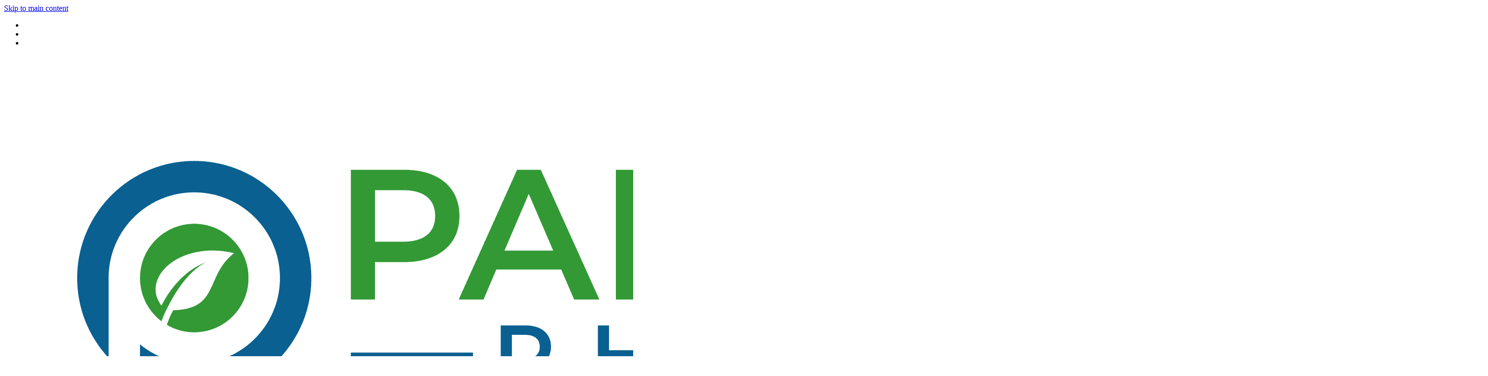

--- FILE ---
content_type: text/html; charset=utf-8
request_url: https://www.parklandrx.com/l1ma-classes
body_size: 15202
content:
<!DOCTYPE html>
<html lang="en" class="cb-elements-animated g-swapfonts fp-html">
<head>
<meta name="viewport" content="width=device-width, initial-scale=1.0, maximum-scale=1.0, user-scalable=0">
<link rel="shortcut icon" href="https://d3ciwvs59ifrt8.cloudfront.net/3aca1f8d-b4f4-469c-a765-9d2ef85a4a69/80443e16-f3db-48cc-a8f5-d8f508f3eed5.png">
<link rel="alternate" type="application/rss+xml" title="RSS feed for Blog" href="https://www.parklandrx.com/blog/rss/feeds">
<title>L1MA classes - Parkland Pharmacy</title>
<link rel="canonical" href="https://www.parklandrx.com/l1ma-classes">
<link rel="preconnect" href="https://d25bp99q88v7sv.cloudfront.net">
<link rel="preconnect" href="https://d3ciwvs59ifrt8.cloudfront.net">
<link rel="preconnect" href="https://d2aw2judqbexqn.cloudfront.net">
<link rel="preconnect" href="https://use.typekit.com">
<link rel="dns-prefetch" href="https://websiteoutputapi.mopro.com">
<link rel="preload" href="https://d25bp99q88v7sv.cloudfront.net/0valez8psitwndm/wo/_css/modular/fonts/fontawesome-webfont.woff2?v=4.7.0" as="font" type="font/woff2" crossorigin="">
<link rel="preload" href="https://d2aw2judqbexqn.cloudfront.net/tk/pxu1uzi.js" as="script">
<meta name="keywords" content="Parkland, parkland health mart pharmacy, pharmacy desloge, pharmacy fredricktown, pharmacy ironton, medication, Health, services, program, wellness, education, patients, impact, communities, pharmacy, customer, experience, products, medical, doctor, tinctures, tonics, diabetic, canes, crutches, wheelchairs, medicare">
<meta property="fb:app_id" content="357097134310266">
<meta name="twitter:card" content="summary_large_image">
<meta property="og:title" content="L1MA classes | Parkland Pharmacy">
<meta property="og:description" content="Parkland HealthMart Pharmacy exists to improve the health of our patients and positively impact the communities we serve. Parkland Health Mart Pharmacy, first opened in 2005, is dedicated to giving you the most excellent customer experience possible.">
<meta property="og:image" content="https://d3ciwvs59ifrt8.cloudfront.net/3db8e891-a341-4c90-8604-beaf218727c5/321d7087-7b68-40ea-95d9-55983e374d95.png">
<meta property="og:type" content="website">
<meta property="og:url" content="https://www.parklandrx.com/l1ma-classes">
<meta name="description" content="Parkland HealthMart Pharmacy exists to improve the health of our patients and positively impact the communities we serve. Parkland Health Mart Pharmacy, first opened in 2005, is dedicated to giving you the most excellent customer experience possible.">
<link href="//d25bp99q88v7sv.cloudfront.net/p-css/ee3a601d-9a0f-4a74-ab21-51e4a6a39c74.css?bust=20251104120632297" rel="stylesheet" type="text/css">
<link href="https://d25bp99q88v7sv.cloudfront.net/0valez8psitwndm/flexblocks/css/custom-flex-dccv2.css?bust=20251104120919420" rel="stylesheet" type="text/css">
<style type="text/css"></style>
<style type="text/css"></style>
<style type="text/css">:root{--partner-color-1:#452BB4;--partner-color-2:#c052dc;--partner-color-3:#c052dc;--partner-color-4:#FFFFFF;--partner-color-5:#FFFFFF;--partner-color-6:#636363;--partner-color-7:#f9f9f9;--primary-color:#339933;--secondary-color:#006599;--primary-color-rgb:51,153,51;--secondary-color-rgb:0,101,153;--color-opacity:1;}</style>
<script type="text/javascript">window.host = {},host.login = "my.mopro.com";host.uikit = "d25bp99q88v7sv.cloudfront.net/0valez8psitwndm/uikit";host.builder = "create.mopro.com";host.builderstatic = "d25bp99q88v7sv.cloudfront.net/0valez8psitwndm/create";host.wo = {},host.wo.web = "create.mopro.com",host.wo.static = "d25bp99q88v7sv.cloudfront.net/0valez8psitwndm/wo";host.administration = {},host.administration.web = "administration.mopro.com",host.administration.static = "d25bp99q88v7sv.cloudfront.net/0valez8psitwndm/administration";host.old_builder = {},host.old_builder.web = "website.mopro.com",host.old_builder.static = "d25bp99q88v7sv.cloudfront.net/0valez8psitwndm/website",host.embed = {},host.embed.web = "embed.mopro.com";host.checkout = {},host.checkout.web = "selfcheckout.mopro.com",host.checkout.static = "selfcheckout.mopro.com/_static";host.smartbooker = "https://smartbooker.mopro.com";host.pulse = {},host.pulse.web = "pulse.mopro.com",host.pulse.static = "pulse.mopro.com/static";host.locale = {};host.locale.static = "d25bp99q88v7sv.cloudfront.net/localize/p";host.preview = "site.mopro.com";window.apiKey = {},apiKey.Google = "",apiKey.Bitly = "",apiKey.Recaptcha = "",apiKey.Segment = "";apiKey.IPInfo = "";window.cred = {},cred.bitly = "";window.url = {},url.getService = {},url.getService.administration = "https://administrationapi.mopro.com/Administration.svc";url.getService.appsetting = "https://appsettingapi.mopro.com/AppSetting.svc";url.getService.checkout = "https://checkoutapi.mopro.com/Checkout.svc";url.getService.dashboard = "https://contentdelieveryapi.mopro.com/ContentDelivery.svc";url.getService.builder = "https://builderapi.mopro.com/Builder.svc";url.getService.websiteoutput = "https://websiteoutputapi.mopro.com/WebsiteOutput.svc";url.setService = "https://coreapi.mopro.com/Core.svc";url.bitly = "https://api-ssl.bitly.com/v3/shorten";url.api = {},url.api.ecommerce = "https://ecommerceapi.mopro.com/api/v1";url.api.oauth = "https://oauthapi.mopro.com/api";url.api.rewards = "https://rewardapi.mopro.com/api/v1";url.api.idx = "https://idxapi.cml.ai/api/v1";url.api.socialpublisher = "https://socialapi.mopro.com/api/v1";url.api.revisionintake = "https://pulseapi.mopro.com/api/v2";url.api.mopro = "https://api.mopro.com/api";window.app = {},app.lang = "en_US";window.CacheKey = "v651";window.config = {};config.isAdmin = "false";config.UserID = "00000000-0000-0000-0000-000000000000";config.AccessTokenID = "00000000-0000-0000-0000-000000000000";config.ProjectID = "2e261223-9179-46af-9d6c-5e0f2f25691a";config.SiteID = "d798796e-1ea4-4e73-bc84-8c21c51cf031";config.IsPublish = "1";config.Domain = "www.parklandrx.com";window.flexjson = "{\"PreviousColorOverlay\":\"\",\"PreviousSecondColorOverlay\":\"\",\"RowWidth\":\"\",\"RowHeight\":\"\",\"SCRowCount\":\"\",\"Alignment\":1,\"HorizontalAlignment\":0,\"ForegroundImageThumbnailTypeID\":800,\"BackgroundImageThumbnailTypeID\":1500,\"ForegroundImagePositionTypeID\":11,\"GradiantDirection\":1,\"SVGGradiantDirection\":1,\"SVGPositioning\":11,\"SVGWidth\":1,\"SVGheight\":1,\"SVGRotation\":0,\"IsBlur\":0,\"IsContainerBGFixed\":0,\"BackgroundType\":\"\",\"PrimaryColorMappingType\":0,\"SecondaryColorMappingType\":0,\"SVGPrimaryColorMappingType\":0,\"SVGSecondaryColorMappingType\":0,\"SVGPrimaryColorOverlay\":\"\",\"SVGSecondColorOverlay\":\"\",\"ColorOverlay\":\"\",\"SecondColorOverlay\":\"\",\"PaddingTop\":0,\"PaddingBottom\":0,\"MobilePaddingTop\":0,\"MobilePaddingBottom\":0,\"ExtendedClass\":\"\",\"IsImported\":0,\"ContentAlignmentTypeID\":0,\"IsPaddingLocked\":0,\"HasNoSpanPadding\":0,\"IsMopadExempt\":0,\"AccentColor\":\"\",\"ColorTheoryExempt\":0,\"DoOverlayColorTheory\":0,\"ShowMainSvgBackground\":0,\"DoLockDecoration\":0,\"DoGrayscaleSVG\":0,\"BlockType\":0,\"BlockTypeDescription\":\"\",\"BlockContainerTypeDescription\":\"\",\"BlockCategory\":0,\"BlockCategoryDescription\":\"\",\"BlockSubCategory\":0,\"BlockDescription\":\"\",\"ItemCount\":0,\"IsLive\":0,\"IsComingSoon\":0,\"IsDisplayed\":0,\"CoverPhotoURL\":\"\",\"IsFlairHidden\":0,\"BlockPrimaryColor\":\"\",\"BlockSecondaryColor\":\"\",\"SlideInterval\":0,\"MuteSlider\":0,\"MobileBackgroundPhotoURL\":\"\",\"HideonEmbed\":0,\"HasAutoFlexPadding\":0,\"SetMobilePaddingZero\":0,\"IsHiddenDesktop\":0,\"IsHiddenMobile\":0,\"TagTypeID\":0,\"TagMappingID\":\"\",\"Keywords\":\"\",\"DisplayName\":\"\",\"AllowAI\":1,\"PaddingLeft\":0,\"PaddingRight\":0,\"ConfigPropertyJSON\":\"\",\"IsGlobalBlock\":0,\"IsMarginLocked\":0,\"MarginTop\":0,\"MarginRight\":0,\"MarginBottom\":0,\"MarginLeft\":0,\"ContentItemID\":null,\"SvgFileID\":\"00000000-0000-0000-0000-000000000000\",\"SvgFileURL\":\"\",\"CoverPhotoID\":\"00000000-0000-0000-0000-000000000000\",\"StylePackageID\":\"00000000-0000-0000-0000-000000000000\",\"MobileBackgroundPhotoID\":\"00000000-0000-0000-0000-000000000000\"}";window.IsGoogUA = 0;config.isAIEditor = false;config.isMobileDevice = false;</script>
<script type="text/javascript">window.SiteID = "d798796e-1ea4-4e73-bc84-8c21c51cf031";window.SitePageID = "ee3a601d-9a0f-4a74-ab21-51e4a6a39c74";</script>
<script type="text/javascript" src="//d25bp99q88v7sv.cloudfront.net/0valez8psitwndm/uikit/_js/lib/require.js?b=v651"></script>
<script type="text/javascript" src="//d25bp99q88v7sv.cloudfront.net/0valez8psitwndm/wo/_js/app2.js?b=v651"></script>
<script type="text/javascript">require(["page"],function(p){});</script>
<script eb="" type="text/javascript">require(["https://d2aw2judqbexqn.cloudfront.net/tk/pxu1uzi.js"],function(){try{Typekit.load({async:false});}catch(e){}});</script>
<style> #aSignUp { display: none; } 
.headerv2 .subnavigation li a { 
    color: white;
}
</style>


<script>

!function(f,b,e,v,n,t,s)

{if(f.fbq)return;n=f.fbq=function(){n.callMethod?

n.callMethod.apply(n,arguments):n.queue.push(arguments)};

if(!f._fbq)f._fbq=n;n.push=n;n.loaded=!0;n.version='2.0';

n.queue=[];t=b.createElement(e);t.async=!0;

t.src=v;s=b.getElementsByTagName(e)[0];

s.parentNode.insertBefore(t,s)}(window,document,'script',

'https://connect.facebook.net/en_US/fbevents.js');

fbq('init', '1099614713450560');

fbq('track', 'PageView');

</script>

<noscript>

<img height="1" width="1" src="https://www.facebook.com/tr?id=1099614713450560&ev=PageView

&noscript=1">

</noscript>


<script type="application/ld+json">{
  "@context": "https://schema.org",
  "@graph": [
    {
      "@type": "Organization",
      "@id": "https://www.parklandrx.com/#organization",
      "name": "Parkland health mart pharmacy (MP-109447)",
      "url": "https://www.parklandrx.com",
      "description": "The mission of Parkland Pharmacy is to improve the health of our patients and to positively impact the communities we serve.  We do this by offering a wide variety of goods and services and by serving our customers with excellent care.  We always strive to go above and beyond and treat our customers like family.",
      "logo": {
        "@type": "ImageObject",
        "url": "https://d3ciwvs59ifrt8.cloudfront.net/3db8e891-a341-4c90-8604-beaf218727c5/a5caa73f-c42f-4c85-ab26-987dd81b361b.png",
        "@id": "https://www.parklandrx.com#logo",
        "caption": "Parkland health mart pharmacy (MP-109447)"
      }
    },
    {
      "@type": "WebSite",
      "@id": "https://www.parklandrx.com/#website",
      "url": "https://www.parklandrx.com",
      "name": "Parkland health mart pharmacy (MP-109447) Website",
      "publisher": {
        "@id": "https://www.parklandrx.com/#organization"
      }
    },
    {
      "@type": "LocalBusiness",
      "@id": "https://www.parklandrx.com/#localbiz",
      "name": "Parkland health mart pharmacy (MP-109447)",
      "sameAs": [
        "https://www.facebook.com/105100149555390",
        "https://www.instagram.com/parklandhealthmart",
        "https://www.youtube.com/channel/UC2n-UksH5M05ZGQ_AlqNyPA",
        "https://www.facebook.com/parklandrx"
      ]
    },
    {
      "@type": "WebPage",
      "@id": "https://www.parklandrx.com/l1ma-classes/#webpage",
      "name": "L1MA classes | Parkland Pharmacy",
      "url": "https://www.parklandrx.com/l1ma-classes",
      "description": "Parkland HealthMart Pharmacy exists to improve the health of our patients and positively impact the communities we serve. Parkland Health Mart Pharmacy, first opened in 2005, is dedicated to giving you the most excellent customer experience possible.",
      "publisher": {
        "@id": "https://www.parklandrx.com/#organization"
      }
    }
  ]
}</script>
</head>
<body class=" fp-body">
<div class="container-fluid is-loading">
<div id='sortHeader' role='banner' class='connectedSortable'><a href="#skiptomaincontent" class="skip-to-main-content-link fp-el"> <i class="fa fa-angle-double-down "></i> <span>Skip to main content</span> </a>

<div id="flexd6eeae16-942a-45d4-ab48-95594cd4c655" class="row row-block flexContainer min-padding flex-d6eeae16-942a-45d4-ab48-95594cd4c655 js-no-background-image noColor flex-fixed sp-jcrew js-transparent-bg-flx has-headerv2-module edge-to-edge edge-to-edge has-headerv2-module" data-cid="d6eeae16-942a-45d4-ab48-95594cd4c655">
    
	<div class="filter filter-color"></div>
	<div class="filter filter-svg"></div>
    <div class="design-item"><div class="design-item-inner"></div></div>
    
    
    <div id="ctl01_flexmultibg" class="flex-fixed-inner">
    </div>
    
    
	<div class="width-controller">
        
		        <div id="ctl01_rptFlexColumn_ctl00_column" class="col-md-12">
			        

<input name="ctl01$hdnSitePageID" type="hidden" id="ctl01_hdnSitePageID" value="4d4baade-4eba-489c-b2ab-75d94b71583f" class="fp-el">
    
    <div class="site-overlay"></div>
    
    
    <div id="ctl01_divHeaderV2" class="headerv2 vertical-align cascading-links component component-header  i-menu-item-primary i-menu-item-hover-secondary  noColor ct" data-navalign="right" data-isautospacing="0" data-sitepagemoduleid="4c0c0ae6-ba7b-469b-808c-864b8137d147" data-spmid="4c0c0ae6-ba7b-469b-808c-864b8137d147" data-sitepageid="4d4baade-4eba-489c-b2ab-75d94b71583f" data-spid="4c0c0ae6-ba7b-469b-808c-864b8137d147">
        <div class="notpillnavigation">
			
			
			<div id="ctl01_divSecondaryHeader" class="icon-row is-hidden">
    <div class="language-icon-wrap">
        <div class="col-xs-2 vcenter">
        </div>
        <div class="col-xs-push-1 col-xs-9 text-right vcenter">
<div id="ctl01_divHeaderIconTop" class="icons">
    
    
    <div id="ctl01_lnkHeaderLoginTop" class="icon-wrap header-login-wrap login-button">
        <div class="header-fa fa-user"></div>
        <ul class="subnavigation">
<li class="fp-el"><a id="ctl01_lnkMyAccountTop" class="fp-el">My Account</a></li>
<li class="fp-el"><a id="ctl01_lnkMyPropertyTop" class="fp-el">My Properties</a></li>
<li class="fp-el"><a id="ctl01_lnkLogoutTop" class="fp-el">Sign Out</a></li>
        </ul>
    </div>
    
</div>
        </div>
    </div>
</div>

<div class="mobile-header">
    <div class="logo mobile-logo">
        <a href="//www.parklandrx.com/" id="ctl01_lnkHeaderLogoMobile" class="fp-el">
<img id="imgHeaderLogoMobile" alt="Logo" class=" logo-mw" src="https://d3ciwvs59ifrt8.cloudfront.net/3db8e891-a341-4c90-8604-beaf218727c5/2031195e-71b0-4e9b-9ea1-0f4be50e35c4.png" alt="Logo"></a>
    </div>
    <div class="pill-bars-wrap">
        <div id="ctl01_divHeaderMobileNav" class="pill-bars nav-toggle" data-nav="">
<div id="ctl01_divBarTop" class="bar top transition-black-bg ct"></div>
<div id="ctl01_divBarMiddle" class="bar middle transition-black-bg ct"></div>
<div id="ctl01_divBarBottom" class="bar bottom transition-black-bg ct"></div>
        </div>
    </div>
</div>
<div id="ctl01_HeaderWrap" class="header-wrap effect-onclick  noColor parent-s-color-#ffffff lightParentColor ct" style="display:none;" data-maxmenudisplay="0" data-headerlayouttype="LeftAlignLogo" data-ismenuonhover="0" data-headercolortheoryclass=" noColor parent-s-color-#ffffff lightParentColor ct" data-alternateheadercolortheoryclass=" noColor parent-s-color-#ffffff lightParentColor ct">
    <div id="ctl01_divHeaderLogo" class="logo logo-outer-container">
        <a href="//www.parklandrx.com/" id="ctl01_lnkHeaderLogo" class="fp-el">
<img id="imgHeaderLogo" alt="Logo" data-resetlogo="0" data-altresetlogo="1" src="https://d3ciwvs59ifrt8.cloudfront.net/3db8e891-a341-4c90-8604-beaf218727c5/2031195e-71b0-4e9b-9ea1-0f4be50e35c4.png" alt="Logo" style="width:200px !important;;margin-top:-2px!important;margin-left:0px!important;">
<img id="imgAlternateHeaderLogo" alt="Logo" class="alt-image" src="https://d3ciwvs59ifrt8.cloudfront.net/3db8e891-a341-4c90-8604-beaf218727c5/2031195e-71b0-4e9b-9ea1-0f4be50e35c4.png" alt="Logo">
        </a>
    </div>
    <div id="divnaviconctas" class="nav-icons-ctas">
        <div class="mobile-icon-row">
<div id="ctl01_divHeaderIconsMobile" class="icons">
    
    
    <div id="ctl01_lnkHeaderLoginMobile" class="icon-wrap header-login-wrap login-button">
        <div id="ctl01_divUserPhoto2" class="header-fa fa-user"></div>
        <ul class="subnavigation">
<li class="fp-el"><a id="ctl01_lnkMyAccountMobile" class="fp-el">My Account</a></li>
<li class="fp-el"><a id="ctl01_lnkMyPropertyMobile" class="fp-el">My Properties</a></li>
<li class="fp-el"><a id="ctl01_lnkLogoutMobile" class="fp-el">Sign Out</a></li>
        </ul>
    </div>
    
</div>
        </div>
        <div class="dropdown-layout-control">
<ul id="ctl01_ucMenuItems_ulNavMenus" role="navigation" aria-label="Main" class="js-smart-header-parentul header-item navigation wide-dropdown" projectid="2e261223-9179-46af-9d6c-5e0f2f25691a" sitepageid="4d4baade-4eba-489c-b2ab-75d94b71583f" sitepagemoduleid="4c0c0ae6-ba7b-469b-808c-864b8137d147">
    
<li class="js-smart-header-parentpageli fp-el">
    <a href="//www.parklandrx.com/" id="ctl01_ucMenuItems_rptHeaderMenu_ctl00_lnkHeaderMenu" class="js-smart-header-parentpageli-anchor js-cf-header-menu-links js-sitepage-menu-link  fp-el" data-sitepageid="d1b0fb7c-1993-4a17-9a75-e84940010e3a">Home</a>
    
        
</li>                            
        
<li class="js-smart-header-parentpageli fp-el">
    <a href="//www.parklandrx.com/about-us" id="ctl01_ucMenuItems_rptHeaderMenu_ctl01_lnkHeaderMenu" class="js-smart-header-parentpageli-anchor js-cf-header-menu-links js-sitepage-menu-link  fp-el" data-sitepageid="1267bbcf-b5c6-4340-a885-4977ead5d4b2">About Us</a>
    
        
</li>                            
        
<li class="js-smart-header-parentpageli fp-el">
    <a href="//www.parklandrx.com/our-services" id="ctl01_ucMenuItems_rptHeaderMenu_ctl02_lnkHeaderMenu" class="js-smart-header-parentpageli-anchor js-cf-header-menu-links js-sitepage-menu-link  fp-el" data-sitepageid="e0e5029c-d49b-4ed1-9e14-b08fad9901ac">Our Services</a>
    
        
</li>                            
        
<li class="js-smart-header-parentpageli fp-el">
    <a href="//www.parklandrx.com/long-term-care" id="ctl01_ucMenuItems_rptHeaderMenu_ctl03_lnkHeaderMenu" class="js-smart-header-parentpageli-anchor js-cf-header-menu-links js-sitepage-menu-link  fp-el" data-sitepageid="5dcc27e4-9d4f-414b-a231-bca94b4f1cfc">Long Term Care</a>
    
        
</li>                            
        
<li class="js-smart-header-parentpageli fp-el">
    <a href="//www.parklandrx.com/contact" id="ctl01_ucMenuItems_rptHeaderMenu_ctl04_lnkHeaderMenu" class="js-smart-header-parentpageli-anchor js-cf-header-menu-links js-sitepage-menu-link  fp-el" data-sitepageid="a06c7f1e-5c1c-4ff3-87a7-e6669bb11c60">Contact</a>
    
        
</li>                            
        
<li class="js-smart-header-parentpageli fp-el">
    <a href="//www.parklandrx.com/social-wall" id="ctl01_ucMenuItems_rptHeaderMenu_ctl05_lnkHeaderMenu" class="js-smart-header-parentpageli-anchor js-cf-header-menu-links js-sitepage-menu-link  fp-el" data-sitepageid="4ebb99ca-e058-4b55-8b6b-175a66ad1d05">Social Wall</a>
    
        
</li>                            
        
<li class="js-smart-header-parentpageli fp-el">
    <a href="//www.parklandrx.com/education" id="ctl01_ucMenuItems_rptHeaderMenu_ctl06_lnkHeaderMenu" class="js-smart-header-parentpageli-anchor js-cf-header-menu-links js-sitepage-menu-link  fp-el" data-sitepageid="d6659b27-098a-40ff-86a4-cf8e135a263b">Education</a>
    
        
</li>                            
        
<li class="js-smart-header-parentpageli fp-el">
    <a href="//www.parklandrx.com/ideal-protein" id="ctl01_ucMenuItems_rptHeaderMenu_ctl07_lnkHeaderMenu" class="js-smart-header-parentpageli-anchor js-cf-header-menu-links js-sitepage-menu-link  fp-el" data-sitepageid="20776329-0794-471c-97b3-e1c540fdeb35">Ideal Protein</a>
    
        
</li>                            
        
<li class="js-smart-header-parentpageli fp-el">
    <a href="//www.parklandrx.com/employment" id="ctl01_ucMenuItems_rptHeaderMenu_ctl08_lnkHeaderMenu" class="js-smart-header-parentpageli-anchor js-cf-header-menu-links js-sitepage-menu-link  is-selected fp-el" data-sitepageid="4d4baade-4eba-489c-b2ab-75d94b71583f">Employment</a>
    
        
</li>                            
        
    <li id="liHeaderMore" class="more-links is-hidden fp-el">
        <div id="divHeaderMore" class="has-dropdown-menu">
<a class="more-text js-cf-header-menu-links fp-el">More
    <div class="pill-bars more-toggle">
        <div class="bar top"></div>
        <div class="bar middle"></div>
        <div class="bar bottom"></div>
    </div>
</a>
<ul id="ctl01_ucMenuItems_ulHeaderMore" class="subnavigation lightColor ct">
    <div class="sliding-nav">
        <div class="li-wrap">
        <li id="ctl01_ucMenuItems_rptHeaderMenuMore_ctl00_liHeaderMenuMore" class="page-main fp-el"> 
<a href="//www.parklandrx.com/" id="ctl01_ucMenuItems_rptHeaderMenuMore_ctl00_lnkHeaderMenuMore" class="js-cf-header-menu-links js-sitepage-menu-link  fp-el" data-sitepageid="d1b0fb7c-1993-4a17-9a75-e84940010e3a">Home</a>    
<ul id="ctl01_ucMenuItems_rptHeaderMenuMore_ctl00_ulSubMenuMore" class="more-links-nav subpages-less">
    <li class="go-back subpage-back fp-el"><a class="header-fa fa-angle-left js-goback js-cf-header-menu-links fp-el"></a></li>
    
</ul>
        </li>
    
        <li id="ctl01_ucMenuItems_rptHeaderMenuMore_ctl01_liHeaderMenuMore" class="page-main fp-el"> 
<a href="//www.parklandrx.com/about-us" id="ctl01_ucMenuItems_rptHeaderMenuMore_ctl01_lnkHeaderMenuMore" class="js-cf-header-menu-links js-sitepage-menu-link  fp-el" data-sitepageid="1267bbcf-b5c6-4340-a885-4977ead5d4b2">About Us</a>    
<ul id="ctl01_ucMenuItems_rptHeaderMenuMore_ctl01_ulSubMenuMore" class="more-links-nav subpages-less">
    <li class="go-back subpage-back fp-el"><a class="header-fa fa-angle-left js-goback js-cf-header-menu-links fp-el"></a></li>
    
</ul>
        </li>
    
        <li id="ctl01_ucMenuItems_rptHeaderMenuMore_ctl02_liHeaderMenuMore" class="page-main fp-el"> 
<a href="//www.parklandrx.com/our-services" id="ctl01_ucMenuItems_rptHeaderMenuMore_ctl02_lnkHeaderMenuMore" class="js-cf-header-menu-links js-sitepage-menu-link  fp-el" data-sitepageid="e0e5029c-d49b-4ed1-9e14-b08fad9901ac">Our Services</a>    
<ul id="ctl01_ucMenuItems_rptHeaderMenuMore_ctl02_ulSubMenuMore" class="more-links-nav subpages-less">
    <li class="go-back subpage-back fp-el"><a class="header-fa fa-angle-left js-goback js-cf-header-menu-links fp-el"></a></li>
    
</ul>
        </li>
    
        <li id="ctl01_ucMenuItems_rptHeaderMenuMore_ctl03_liHeaderMenuMore" class="page-main fp-el"> 
<a href="//www.parklandrx.com/long-term-care" id="ctl01_ucMenuItems_rptHeaderMenuMore_ctl03_lnkHeaderMenuMore" class="js-cf-header-menu-links js-sitepage-menu-link  fp-el" data-sitepageid="5dcc27e4-9d4f-414b-a231-bca94b4f1cfc">Long Term Care</a>    
<ul id="ctl01_ucMenuItems_rptHeaderMenuMore_ctl03_ulSubMenuMore" class="more-links-nav subpages-less">
    <li class="go-back subpage-back fp-el"><a class="header-fa fa-angle-left js-goback js-cf-header-menu-links fp-el"></a></li>
    
</ul>
        </li>
    
        <li id="ctl01_ucMenuItems_rptHeaderMenuMore_ctl04_liHeaderMenuMore" class="page-main fp-el"> 
<a href="//www.parklandrx.com/contact" id="ctl01_ucMenuItems_rptHeaderMenuMore_ctl04_lnkHeaderMenuMore" class="js-cf-header-menu-links js-sitepage-menu-link  fp-el" data-sitepageid="a06c7f1e-5c1c-4ff3-87a7-e6669bb11c60">Contact</a>    
<ul id="ctl01_ucMenuItems_rptHeaderMenuMore_ctl04_ulSubMenuMore" class="more-links-nav subpages-less">
    <li class="go-back subpage-back fp-el"><a class="header-fa fa-angle-left js-goback js-cf-header-menu-links fp-el"></a></li>
    
</ul>
        </li>
    
        <li id="ctl01_ucMenuItems_rptHeaderMenuMore_ctl05_liHeaderMenuMore" class="page-main fp-el"> 
<a href="//www.parklandrx.com/social-wall" id="ctl01_ucMenuItems_rptHeaderMenuMore_ctl05_lnkHeaderMenuMore" class="js-cf-header-menu-links js-sitepage-menu-link  fp-el" data-sitepageid="4ebb99ca-e058-4b55-8b6b-175a66ad1d05">Social Wall</a>    
<ul id="ctl01_ucMenuItems_rptHeaderMenuMore_ctl05_ulSubMenuMore" class="more-links-nav subpages-less">
    <li class="go-back subpage-back fp-el"><a class="header-fa fa-angle-left js-goback js-cf-header-menu-links fp-el"></a></li>
    
</ul>
        </li>
    
        <li id="ctl01_ucMenuItems_rptHeaderMenuMore_ctl06_liHeaderMenuMore" class="page-main fp-el"> 
<a href="//www.parklandrx.com/education" id="ctl01_ucMenuItems_rptHeaderMenuMore_ctl06_lnkHeaderMenuMore" class="js-cf-header-menu-links js-sitepage-menu-link  fp-el" data-sitepageid="d6659b27-098a-40ff-86a4-cf8e135a263b">Education</a>    
<ul id="ctl01_ucMenuItems_rptHeaderMenuMore_ctl06_ulSubMenuMore" class="more-links-nav subpages-less">
    <li class="go-back subpage-back fp-el"><a class="header-fa fa-angle-left js-goback js-cf-header-menu-links fp-el"></a></li>
    
</ul>
        </li>
    
        <li id="ctl01_ucMenuItems_rptHeaderMenuMore_ctl07_liHeaderMenuMore" class="page-main fp-el"> 
<a href="//www.parklandrx.com/ideal-protein" id="ctl01_ucMenuItems_rptHeaderMenuMore_ctl07_lnkHeaderMenuMore" class="js-cf-header-menu-links js-sitepage-menu-link  fp-el" data-sitepageid="20776329-0794-471c-97b3-e1c540fdeb35">Ideal Protein</a>    
<ul id="ctl01_ucMenuItems_rptHeaderMenuMore_ctl07_ulSubMenuMore" class="more-links-nav subpages-less">
    <li class="go-back subpage-back fp-el"><a class="header-fa fa-angle-left js-goback js-cf-header-menu-links fp-el"></a></li>
    
</ul>
        </li>
    
        <li id="ctl01_ucMenuItems_rptHeaderMenuMore_ctl08_liHeaderMenuMore" class="page-main fp-el"> 
<a href="//www.parklandrx.com/employment" id="ctl01_ucMenuItems_rptHeaderMenuMore_ctl08_lnkHeaderMenuMore" class="js-cf-header-menu-links js-sitepage-menu-link  is-selected fp-el" data-sitepageid="4d4baade-4eba-489c-b2ab-75d94b71583f">Employment</a>    
<ul id="ctl01_ucMenuItems_rptHeaderMenuMore_ctl08_ulSubMenuMore" class="more-links-nav subpages-less">
    <li class="go-back subpage-back fp-el"><a class="header-fa fa-angle-left js-goback js-cf-header-menu-links fp-el"></a></li>
    
</ul>
        </li>
    
        </div>
    </div>
</ul>
        </div>
    </li>
</ul>
        </div>
        <div class="float-wrap">
<div id="ctl01_divHeaderIconsBottom" class="icons hide-mobile">
    
    
    <div id="ctl01_lnkHeaderLoginBottom" class="icon-wrap header-login-wrap login-button">
        <div id="ctl01_divUserPhoto" class="header-fa fa-user"></div>
        <ul class="subnavigation">
<li class="fp-el"><a id="ctl01_lnkMyAccountBottom" class="fp-el">My Account</a></li>
<li class="fp-el"><a id="ctl01_lnkMyPropertyBottom" class="fp-el">My Properties</a></li>
<li class="fp-el"><a id="ctl01_lnkLogoutBottom" class="fp-el">Sign Out</a></li>
        </ul>
    </div>
    
</div>
<div id="ctl01_divHeaderCTA" class="cta-wrap">
    <a href="https://patient.rxlocal.com/account/login" id="ctl01_lnkHeaderCTA0" class="cta btn cta-sub header-cta_btn-0 js-cta-content js-cta-available  darkBorderColor s-bordercolor-#339933 noColor parent-s-color-#ffffff lightParentColor ct  noHoverColor parent-s-color-#ffffff lightParentColor ct fp-el" aria-label="Our App" target="_blank" data-target="1" data-ciid="c30bfa2b-165a-40e4-b21a-3674bcca1f50" data-classname="header-cta_btn-0" role="button"><span class="cta-icon"><i id="ctl01_iHeaderCTAIcon0" class=" fa fa-users  noColor ct"></i></span><span id="ctl01_spanCTAText0" class="cta-text  noColor ct">Our App</span></a>
    
    <a href="http://patient.rxlocal.com/" id="ctl01_lnkHeaderCTA2" class="cta btn cta-main header-cta_btn-2 js-cta-content js-cta-available  darkBorderColor s-bordercolor-#339933 noColor parent-s-color-#ffffff lightParentColor ct  noHoverColor parent-s-color-#ffffff lightParentColor ct fp-el" aria-label="Refills" target="_blank" data-target="1" data-ciid="26a43e1e-9003-4647-840f-7a3311aa77f8" data-classname="header-cta_btn-2" role="button"><span class="cta-icon"><i id="ctl01_iHeaderCTAIcon2" class=" fa fa-archive  noColor ct"></i></span><span id="ctl01_spanCTAText2" class="cta-text  noColor ct">Refills</span></a>
</div>
        </div>
    </div>
</div>
        </div>
    </div>
    <style id="header_style_overwrite" type="text/css">.flexContainer .headerv2.i-logo-bg-primary .logo img {background:rgba(var(--primary-color-rgb),1) !important;background-color:rgba(var(--primary-color-rgb),1) !important;}.flexContainer .headerv2.i-logo-bg-secondary .logo img {background:rgba(var(--secondary-color-rgb),1) !important;background-color:rgba(var(--secondary-color-rgb),1) !important;}@media(min-width:980px) {.flexContainer .headerv2.alternate-header.i-logo-bg-alt-primary div:not(.pill-navigation) .logo img {background:rgba(var(--primary-color-rgb),1) !important;background-color:rgba(var(--primary-color-rgb),1) !important;}.flexContainer .headerv2.alternate-header.i-logo-bg-alt-secondary div:not(.pill-navigation) .logo img {background:rgba(var(--secondary-color-rgb),1) !important;background-color:rgba(var(--secondary-color-rgb),1) !important;}}.headerv2.i-menu-bg-primary .header-wrap {background:rgba(var(--primary-color-rgb),1) !important;background-color:rgba(var(--primary-color-rgb),1) !important;}@media(max-width:979px) {body .headerv2.i-menu-bg-primary .icon-row,body .headerv2.i-menu-bg-primary .mobile-header {background:rgba(var(--primary-color-rgb),1) !important;background-color:rgba(var(--primary-color-rgb),1) !important;}}.headerv2.i-menu-bg-secondary .header-wrap {background:rgba(var(--secondary-color-rgb),1) !important;background-color:rgba(var(--secondary-color-rgb),1) !important;}@media(max-width:979px) {body .headerv2.i-menu-bg-secondary .icon-row,body .headerv2.i-menu-bg-secondary .mobile-header {background:rgba(var(--secondary-color-rgb),1) !important;background-color:rgba(var(--secondary-color-rgb),1) !important;}}.headerv2.i-menu-dd-bg-primary .header-wrap .navigation .subnavigation {background:rgba(var(--primary-color-rgb),1) !important;background-color:rgba(var(--primary-color-rgb),1) !important;}.headerv2.i-menu-dd-bg-primary .header-location-wrap .subnavigation {background:rgba(var(--primary-color-rgb),1) !important;background-color:rgba(var(--primary-color-rgb),1) !important;}.headerv2.i-menu-dd-bg-primary .language .subnavigation {background:rgba(var(--primary-color-rgb),1) !important;background-color:rgba(var(--primary-color-rgb),1) !important;}.headerv2.i-menu-dd-bg-primary .pill-navigation .header-wrap.pillmenu>.navigation>.subnavigation {background:rgba(var(--primary-color-rgb),1) !important;background-color:rgba(var(--primary-color-rgb),1) !important;}@media(max-width:979px) {body .headerv2.i-menu-dd-bg-primary .header-wrap .navigation .subnavigation,.header-expanded .headerv2.i-menu-dd-bg-primary .header-wrap {background:rgba(var(--primary-color-rgb),1) !important;background-color:rgba(var(--primary-color-rgb),1) !important;}}.headerv2.i-menu-dd-bg-secondary .header-wrap .navigation .subnavigation {background:rgba(var(--secondary-color-rgb),1) !important;background-color:rgba(var(--secondary-color-rgb),1) !important;}.headerv2.i-menu-dd-bg-secondary .header-location-wrap .subnavigation {background:rgba(var(--secondary-color-rgb),1) !important;background-color:rgba(var(--secondary-color-rgb),1) !important;}.headerv2.i-menu-dd-bg-secondary .language .subnavigation {background:rgba(var(--secondary-color-rgb),1) !important;background-color:rgba(var(--secondary-color-rgb),1) !important;}.headerv2.i-menu-dd-bg-secondary .pill-navigation .header-wrap.pillmenu>.navigation>.subnavigation {background:rgba(var(--secondary-color-rgb),1) !important;background-color:rgba(var(--secondary-color-rgb),1) !important;}@media(max-width:979px) {body .headerv2.i-menu-dd-bg-secondary .header-wrap .navigation .subnavigation,.header-expanded .headerv2.i-menu-dd-bg-secondary .header-wrap {background:rgba(var(--secondary-color-rgb),1) !important;background-color:rgba(var(--secondary-color-rgb),1) !important;}}.headerv2.i-menu-item-primary .header-wrap .navigation>li a {color:rgba(var(--primary-color-rgb),1) !important;}.headerv2.i-menu-item-primary .icon-wrap .header-fa {color:rgba(var(--primary-color-rgb),1) !important;}.headerv2.i-menu-item-primary .pill-navigation .header-wrap i.fa-times {color:rgba(var(--primary-color-rgb),1) !important;}.headerv2.i-menu-item-primary .pill-navigation .header-wrap .menu-nav>li a {color:rgba(var(--primary-color-rgb),1) !important;}.headerv2.i-menu-item-primary .notpillnavigation a .pill-bars .bar {background-color:rgba(var(--primary-color-rgb),1) !important;}.headerv2.i-menu-item-primary .language>a {color:rgba(var(--primary-color-rgb),1) !important;}.headerv2.i-menu-item-secondary .header-wrap .navigation>li a {color:rgba(var(--secondary-color-rgb),1) !important;}.headerv2.i-menu-item-secondary .icon-wrap .header-fa {color:rgba(var(--secondary-color-rgb),1) !important;}.headerv2.i-menu-item-secondary .pill-navigation .header-wrap i.fa-times {color:rgba(var(--secondary-color-rgb),1) !important;}.headerv2.i-menu-item-secondary .pill-navigation .header-wrap .menu-nav>li a {color:rgba(var(--secondary-color-rgb),1) !important;}.headerv2.i-menu-item-secondary .notpillnavigation a .pill-bars .bar {background-color:rgba(var(--secondary-color-rgb),1) !important;}.headerv2.i-menu-item-secondary .language>a {color:rgba(var(--secondary-color-rgb),1) !important;}.headerv2.i-menu-item-hover-primary .header-wrap .navigation>li a:hover {color:rgba(var(--primary-color-rgb),1) !important;}.headerv2.i-menu-item-hover-primary .header-wrap .navigation>li a:active:not(:hover),.headerv2.i-menu-item-hover-primary .header-wrap .navigation>li a.active:not(:hover),.headerv2.i-menu-item-hover-primary .header-wrap .navigation>li a.is-selected:not(:hover) {color:rgba(var(--primary-color-rgb),1) !important;}.headerv2.i-menu-item-hover-primary .icon-wrap .header-fa:hover {color:rgba(var(--primary-color-rgb),1) !important;}.headerv2.i-menu-item-hover-primary .pill-navigation .header-wrap i.fa-times:hover {color:rgba(var(--primary-color-rgb),1) !important;}.headerv2.i-menu-item-hover-primary .pill-navigation .header-wrap .menu-nav>li a:hover {color:rgba(var(--primary-color-rgb),1) !important;}.headerv2.i-menu-item-hover-primary .pill-navigation .header-wrap .menu-nav>li a:active:not(:hover),.headerv2.i-menu-item-hover-primary .pill-navigation .header-wrap .menu-nav>li a.active:not(:hover),.headerv2.i-menu-item-hover-primary .pill-navigation .header-wrap .menu-nav>li a.is-selected:not(:hover) {color:rgba(var(--primary-color-rgb),1) !important;}.headerv2.i-menu-item-hover-primary .header-wrap .navigation>li a:active .pill-bars .bar,.headerv2.i-menu-item-hover-primary .header-wrap .navigation>li a.active .pill-bars .bar {background-color:rgba(var(--primary-color-rgb),1) !important;}.headerv2.i-menu-item-hover-primary .notpillnavigation a:hover .pill-bars .bar {background-color:rgba(var(--primary-color-rgb),1) !important;}.headerv2.i-menu-item-hover-secondary .header-wrap .navigation>li a:hover {color:rgba(var(--secondary-color-rgb),1) !important;}.headerv2.i-menu-item-hover-secondary .header-wrap .navigation>li a:active:not(:hover),.headerv2.i-menu-item-hover-secondary .header-wrap .navigation>li a.active:not(:hover),.headerv2.i-menu-item-hover-secondary .header-wrap .navigation>li a.is-selected:not(:hover) {color:rgba(var(--secondary-color-rgb),1) !important;}.headerv2.i-menu-item-hover-secondary .icon-wrap .header-fa:hover {color:rgba(var(--secondary-color-rgb),1) !important;}.headerv2.i-menu-item-hover-secondary .pill-navigation .header-wrap i.fa-times:hover {color:rgba(var(--secondary-color-rgb),1) !important;}.headerv2.i-menu-item-hover-secondary .pill-navigation .header-wrap .menu-nav>li a:hover {color:rgba(var(--secondary-color-rgb),1) !important;}.headerv2.i-menu-item-hover-secondary .pill-navigation .header-wrap .menu-nav>li a:active:not(:hover),.headerv2.i-menu-item-hover-secondary .pill-navigation .header-wrap .menu-nav>li a.active:not(:hover),.headerv2.i-menu-item-hover-secondary .pill-navigation .header-wrap .menu-nav>li a.is-selected:not(:hover) {color:rgba(var(--secondary-color-rgb),1) !important;}.headerv2.i-menu-item-hover-secondary .header-wrap .navigation>li a:active .pill-bars .bar,.headerv2.i-menu-item-hover-secondary .header-wrap .navigation>li a.active .pill-bars .bar {background-color:rgba(var(--secondary-color-rgb),1) !important;}.headerv2.i-menu-item-hover-secondary .notpillnavigation a:hover .pill-bars .bar {background-color:rgba(var(--secondary-color-rgb),1) !important;}@media(min-width:980px) {.headerv2.i-menu-scroll-bg-primary.alternate-header .header-wrap {background:rgba(var(--primary-color-rgb),1) !important;background-color:rgba(var(--primary-color-rgb),1) !important;}}@media(min-width:980px) {.headerv2.i-menu-scroll-bg-secondary.alternate-header .header-wrap {background:rgba(var(--secondary-color-rgb),1) !important;background-color:rgba(var(--secondary-color-rgb),1) !important;}}@media(min-width:980px) {.headerv2.i-menu-scroll-item-primary.alternate-header .notpillnavigation .header-wrap .navigation>li a {color:rgba(var(--primary-color-rgb),1) !important;}}@media(min-width:980px) {.headerv2.i-menu-scroll-item-primary.alternate-header .notpillnavigation a .pill-bars .bar {background-color:rgba(var(--primary-color-rgb),1) !important;}}@media(min-width:980px) {.headerv2.i-menu-scroll-item-primary.alternate-header .notpillnavigation .icon-wrap .header-fa {color:rgba(var(--primary-color-rgb),1) !important;}}.headerv2.i-menu-scroll-item-primary.alternate-header .language>a {color:rgba(var(--primary-color-rgb),1) !important;}@media(min-width:980px) {.headerv2.i-menu-scroll-item-secondary.alternate-header .notpillnavigation .header-wrap .navigation>li a {color:rgba(var(--secondary-color-rgb),1) !important;}}@media(min-width:980px) {.headerv2.i-menu-scroll-item-secondary.alternate-header .notpillnavigation a .pill-bars .bar {background-color:rgba(var(--secondary-color-rgb),1) !important;}}@media(min-width:980px) {.headerv2.i-menu-scroll-item-secondary.alternate-header .notpillnavigation .icon-wrap .header-fa {color:rgba(var(--secondary-color-rgb),1) !important;}}.headerv2.i-menu-scroll-item-secondary.alternate-header .language>a {color:rgba(var(--secondary-color-rgb),1) !important;}@media(min-width:980px) {.headerv2i-menu-scroll-item-hover-primary.alternate-header .notpillnavigation .header-wrap .navigation>li a:hover {color:rgba(var(--primary-color-rgb),1) !important;}}@media(min-width:980px) {.headerv2.i-menu-scroll-item-hover-primary.alternate-header .notpillnavigation .header-wrap .navigation>li a.is-selected:not(:hover),.headerv2.i-menu-scroll-item-hover-primary.alternate-header .notpillnavigation .header-wrap .navigation>li a.active:not(:hover),.headerv2.i-menu-scroll-item-hover-primary.alternate-header .notpillnavigation .header-wrap .navigation>li a:active:not(:hover) {color:rgba(var(--primary-color-rgb),1) !important;}}@media(min-width:980px) {.headerv2.i-menu-scroll-item-hover-primary.alternate-header .notpillnavigation a:hover .pill-bars .bar {background-color:rgba(var(--primary-color-rgb),1) !important;}}@media(min-width:980px) {.headerv2.i-menu-scroll-item-hover-primary.alternate-header .notpillnavigation .icon-wrap .header-fa:hover {color:rgba(var(--primary-color-rgb),1) !important;}}@media(min-width:980px) {.headerv2.i-menu-scroll-item-hover-secondary.alternate-header .notpillnavigation .header-wrap .navigation>li a:hover {color:rgba(var(--secondary-color-rgb),1) !important;}}@media(min-width:980px) {.headerv2.i-menu-scroll-item-hover-secondary.alternate-header .notpillnavigation .header-wrap .navigation>li a.is-selected:not(:hover),.headerv2.i-menu-scroll-item-hover-secondary.alternate-header .notpillnavigation .header-wrap .navigation>li a.active:not(:hover),.headerv2.i-menu-scroll-item-hover-secondary.alternate-header .notpillnavigation .header-wrap .navigation>li a:active:not(:hover) {color:rgba(var(--secondary-color-rgb),1) !important;}}@media(min-width:980px) {.headerv2.i-menu-scroll-item-hover-secondary.alternate-header .notpillnavigation a:hover .pill-bars .bar {background-color:rgba(var(--secondary-color-rgb),1) !important;}}@media(min-width:980px) {.headerv2.i-menu-scroll-item-hover-secondary.alternate-header .notpillnavigation .icon-wrap .header-fa:hover {color:rgba(var(--secondary-color-rgb),1) !important;}}.headerv2 .cta.header-cta_btn-0.i-cta-bg-primary:not(:hover) {background:rgba(var(--primary-color-rgb),1) !important;background-color:rgba(var(--primary-color-rgb),1) !important;}.headerv2 .cta.header-cta_btn-0.i-cta-bg-secondary:not(:hover) {background:rgba(var(--secondary-color-rgb),1) !important;background-color:rgba(var(--secondary-color-rgb),1) !important;}.headerv2.alternate-header div:not(.pill-navigation) .cta.header-cta_btn-0.i-cta-sticky-bg-primary:not(:hover) {background:rgba(var(--primary-color-rgb),1) !important;background-color:rgba(var(--primary-color-rgb),1) !important;}.headerv2.alternate-header div:not(.pill-navigation) .cta.header-cta_btn-0.i-cta-sticky-bg-secondary:not(:hover) {background:rgba(var(--secondary-color-rgb),1) !important;background-color:rgba(var(--secondary-color-rgb),1) !important;}.headerv2 .pill-navigation .header-wrap.pillmenu .cta.header-cta_btn-0.i-pillcta-bg-primary:not(:hover) {background:rgba(var(--primary-color-rgb),1) !important;background-color:rgba(var(--primary-color-rgb),1) !important;}.headerv2 .pill-navigation .header-wrap.pillmenu .cta.header-cta_btn-0.i-pillcta-bg-secondary:not(:hover) {background:rgba(var(--secondary-color-rgb),1) !important;background-color:rgba(var(--secondary-color-rgb),1) !important;}.headerv2 .cta.header-cta_btn-0.i-cta-bg-hover-primary:hover {background:rgba(var(--primary-color-rgb),1) !important;background-color:rgba(var(--primary-color-rgb),1) !important;}.headerv2 .cta.header-cta_btn-0.i-cta-bg-hover-secondary:hover {background:rgba(var(--secondary-color-rgb),1) !important;background-color:rgba(var(--secondary-color-rgb),1) !important;}.headerv2.alternate-header div:not(.pill-navigation) .cta.header-cta_btn-0.i-cta-sticky-bg-hover-primary:hover {background:rgba(var(--primary-color-rgb),1) !important;background-color:rgba(var(--primary-color-rgb),1) !important;}.headerv2.alternate-header div:not(.pill-navigation) .cta.header-cta_btn-0.i-cta-sticky-bg-hover-secondary:hover {background:rgba(var(--secondary-color-rgb),1) !important;background-color:rgba(var(--secondary-color-rgb),1) !important;}.headerv2 .pill-navigation .header-wrap.pillmenu .cta.header-cta_btn-0.i-pillcta-bg-hover-primary:hover {background:rgba(var(--primary-color-rgb),1) !important;background-color:rgba(var(--primary-color-rgb),1) !important;}.headerv2 .pill-navigation .header-wrap.pillmenu .cta.header-cta_btn-0.i-pillcta-bg-hover-secondary:hover {background:rgba(var(--secondary-color-rgb),1) !important;background-color:rgba(var(--secondary-color-rgb),1) !important;}.headerv2 .cta.header-cta_btn-0.i-cta-text-primary:not(:hover), .headerv2 .cta.header-cta_btn-0.i-cta-text-primary:not(:hover) * {color:rgba(var(--primary-color-rgb),1) !important;}.headerv2 .cta.header-cta_btn-0.i-cta-text-secondary:not(:hover), .headerv2 .cta.header-cta_btn-0.i-cta-text-secondary:not(:hover) * {color:rgba(var(--secondary-color-rgb),1) !important;}.headerv2.alternate-header div:not(.pill-navigation) .cta.header-cta_btn-0.i-cta-sticky-text-primary:not(:hover) {color:rgba(var(--primary-color-rgb),1) !important;}.headerv2.alternate-header div:not(.pill-navigation) .cta.header-cta_btn-0.i-cta-sticky-text-secondary:not(:hover) {color:rgba(var(--secondary-color-rgb),1) !important;}.headerv2 .pill-navigation .header-wrap.pillmenu .cta.header-cta_btn-0.i-pillcta-text-primary:not(:hover) {color:rgba(var(--primary-color-rgb),1) !important;}.headerv2 .pill-navigation .header-wrap.pillmenu .cta.header-cta_btn-0.i-pillcta-text-secondary:not(:hover) {color:rgba(var(--secondary-color-rgb),1) !important;}.headerv2 .cta.header-cta_btn-0.i-cta-text-hover-primary:hover, .headerv2 .cta.header-cta_btn-0.i-cta-text-hover-primary:hover * {color:rgba(var(--primary-color-rgb),1) !important;}.headerv2 .cta.header-cta_btn-0.i-cta-text-hover-secondary:hover, .headerv2 .cta.header-cta_btn-0.i-cta-text-hover-secondary:hover * {color:rgba(var(--secondary-color-rgb),1) !important;}.headerv2.alternate-header div:not(.pill-navigation) .cta.header-cta_btn-0.i-cta-sticky-text-hover-primary:hover {color:rgba(var(--primary-color-rgb),1) !important;}.headerv2.alternate-header div:not(.pill-navigation) .cta.header-cta_btn-0.i-cta-sticky-text-hover-secondary:hover {color:rgba(var(--secondary-color-rgb),1) !important;}.headerv2 .pill-navigation .header-wrap.pillmenu .cta.header-cta_btn-0.i-pillcta-text-hover-primary:hover {color:rgba(var(--primary-color-rgb),1) !important;}.headerv2 .pill-navigation .header-wrap.pillmenu .cta.header-cta_btn-0.i-pillcta-text-hover-secondary:hover {color:rgba(var(--secondary-color-rgb),1) !important;}.headerv2 .cta.header-cta_btn-0.i-cta-border-primary:not(:hover) {border-color:rgba(var(--primary-color-rgb),1) !important;}.headerv2 .cta.header-cta_btn-0.i-cta-border-secondary:not(:hover) {border-color:rgba(var(--secondary-color-rgb),1) !important;}.headerv2.alternate-header div:not(.pill-navigation) .cta.header-cta_btn-0.i-cta-sticky-border-primary:not(:hover) {border-color:rgba(var(--primary-color-rgb),1) !important;}.headerv2.alternate-header div:not(.pill-navigation) .cta.header-cta_btn-0.i-cta-sticky-border-secondary:not(:hover) {border-color:rgba(var(--secondary-color-rgb),1) !important;}.headerv2 .pill-navigation .header-wrap.pillmenu .cta.header-cta_btn-0.i-pillcta-border-primary:not(:hover) {border-color:rgba(var(--primary-color-rgb),1) !important;}.headerv2 .pill-navigation .header-wrap.pillmenu .cta.header-cta_btn-0.i-pillcta-border-secondary:not(:hover) {border-color:rgba(var(--secondary-color-rgb),1) !important;}.headerv2 .cta.header-cta_btn-0.i-cta-border-hover-primary:hover {border-color:rgba(var(--primary-color-rgb),1) !important;}.headerv2 .cta.header-cta_btn-0.i-cta-border-hover-secondary:hover {border-color:rgba(var(--secondary-color-rgb),1) !important;}.headerv2.alternate-header div:not(.pill-navigation) .cta.header-cta_btn-0.i-cta-sticky-border-hover-primary:hover {border-color:rgba(var(--primary-color-rgb),1) !important;}.headerv2.alternate-header div:not(.pill-navigation) .cta.header-cta_btn-0.i-cta-sticky-border-hover-secondary:hover {border-color:rgba(var(--secondary-color-rgb),1) !important;}.headerv2 .pill-navigation .header-wrap.pillmenu .cta.header-cta_btn-0.i-pillcta-border-hover-primary:hover {border-color:rgba(var(--primary-color-rgb),1) !important;}.headerv2 .pill-navigation .header-wrap.pillmenu .cta.header-cta_btn-0.i-pillcta-border-hover-secondary:hover {border-color:rgba(var(--secondary-color-rgb),1) !important;}.headerv2 .cta.header-cta_btn-2.i-cta-bg-primary:not(:hover) {background:rgba(var(--primary-color-rgb),1) !important;background-color:rgba(var(--primary-color-rgb),1) !important;}.headerv2 .cta.header-cta_btn-2.i-cta-bg-secondary:not(:hover) {background:rgba(var(--secondary-color-rgb),1) !important;background-color:rgba(var(--secondary-color-rgb),1) !important;}.headerv2.alternate-header div:not(.pill-navigation) .cta.header-cta_btn-2.i-cta-sticky-bg-primary:not(:hover) {background:rgba(var(--primary-color-rgb),1) !important;background-color:rgba(var(--primary-color-rgb),1) !important;}.headerv2.alternate-header div:not(.pill-navigation) .cta.header-cta_btn-2.i-cta-sticky-bg-secondary:not(:hover) {background:rgba(var(--secondary-color-rgb),1) !important;background-color:rgba(var(--secondary-color-rgb),1) !important;}.headerv2 .pill-navigation .header-wrap.pillmenu .cta.header-cta_btn-2.i-pillcta-bg-primary:not(:hover) {background:rgba(var(--primary-color-rgb),1) !important;background-color:rgba(var(--primary-color-rgb),1) !important;}.headerv2 .pill-navigation .header-wrap.pillmenu .cta.header-cta_btn-2.i-pillcta-bg-secondary:not(:hover) {background:rgba(var(--secondary-color-rgb),1) !important;background-color:rgba(var(--secondary-color-rgb),1) !important;}.headerv2 .cta.header-cta_btn-2.i-cta-bg-hover-primary:hover {background:rgba(var(--primary-color-rgb),1) !important;background-color:rgba(var(--primary-color-rgb),1) !important;}.headerv2 .cta.header-cta_btn-2.i-cta-bg-hover-secondary:hover {background:rgba(var(--secondary-color-rgb),1) !important;background-color:rgba(var(--secondary-color-rgb),1) !important;}.headerv2.alternate-header div:not(.pill-navigation) .cta.header-cta_btn-2.i-cta-sticky-bg-hover-primary:hover {background:rgba(var(--primary-color-rgb),1) !important;background-color:rgba(var(--primary-color-rgb),1) !important;}.headerv2.alternate-header div:not(.pill-navigation) .cta.header-cta_btn-2.i-cta-sticky-bg-hover-secondary:hover {background:rgba(var(--secondary-color-rgb),1) !important;background-color:rgba(var(--secondary-color-rgb),1) !important;}.headerv2 .pill-navigation .header-wrap.pillmenu .cta.header-cta_btn-2.i-pillcta-bg-hover-primary:hover {background:rgba(var(--primary-color-rgb),1) !important;background-color:rgba(var(--primary-color-rgb),1) !important;}.headerv2 .pill-navigation .header-wrap.pillmenu .cta.header-cta_btn-2.i-pillcta-bg-hover-secondary:hover {background:rgba(var(--secondary-color-rgb),1) !important;background-color:rgba(var(--secondary-color-rgb),1) !important;}.headerv2 .cta.header-cta_btn-2.i-cta-text-primary:not(:hover), .headerv2 .cta.header-cta_btn-2.i-cta-text-primary:not(:hover) * {color:rgba(var(--primary-color-rgb),1) !important;}.headerv2 .cta.header-cta_btn-2.i-cta-text-secondary:not(:hover), .headerv2 .cta.header-cta_btn-2.i-cta-text-secondary:not(:hover) * {color:rgba(var(--secondary-color-rgb),1) !important;}.headerv2.alternate-header div:not(.pill-navigation) .cta.header-cta_btn-2.i-cta-sticky-text-primary:not(:hover) {color:rgba(var(--primary-color-rgb),1) !important;}.headerv2.alternate-header div:not(.pill-navigation) .cta.header-cta_btn-2.i-cta-sticky-text-secondary:not(:hover) {color:rgba(var(--secondary-color-rgb),1) !important;}.headerv2 .pill-navigation .header-wrap.pillmenu .cta.header-cta_btn-2.i-pillcta-text-primary:not(:hover) {color:rgba(var(--primary-color-rgb),1) !important;}.headerv2 .pill-navigation .header-wrap.pillmenu .cta.header-cta_btn-2.i-pillcta-text-secondary:not(:hover) {color:rgba(var(--secondary-color-rgb),1) !important;}.headerv2 .cta.header-cta_btn-2.i-cta-text-hover-primary:hover, .headerv2 .cta.header-cta_btn-2.i-cta-text-hover-primary:hover * {color:rgba(var(--primary-color-rgb),1) !important;}.headerv2 .cta.header-cta_btn-2.i-cta-text-hover-secondary:hover, .headerv2 .cta.header-cta_btn-2.i-cta-text-hover-secondary:hover * {color:rgba(var(--secondary-color-rgb),1) !important;}.headerv2.alternate-header div:not(.pill-navigation) .cta.header-cta_btn-2.i-cta-sticky-text-hover-primary:hover {color:rgba(var(--primary-color-rgb),1) !important;}.headerv2.alternate-header div:not(.pill-navigation) .cta.header-cta_btn-2.i-cta-sticky-text-hover-secondary:hover {color:rgba(var(--secondary-color-rgb),1) !important;}.headerv2 .pill-navigation .header-wrap.pillmenu .cta.header-cta_btn-2.i-pillcta-text-hover-primary:hover {color:rgba(var(--primary-color-rgb),1) !important;}.headerv2 .pill-navigation .header-wrap.pillmenu .cta.header-cta_btn-2.i-pillcta-text-hover-secondary:hover {color:rgba(var(--secondary-color-rgb),1) !important;}.headerv2 .cta.header-cta_btn-2.i-cta-border-primary:not(:hover) {border-color:rgba(var(--primary-color-rgb),1) !important;}.headerv2 .cta.header-cta_btn-2.i-cta-border-secondary:not(:hover) {border-color:rgba(var(--secondary-color-rgb),1) !important;}.headerv2.alternate-header div:not(.pill-navigation) .cta.header-cta_btn-2.i-cta-sticky-border-primary:not(:hover) {border-color:rgba(var(--primary-color-rgb),1) !important;}.headerv2.alternate-header div:not(.pill-navigation) .cta.header-cta_btn-2.i-cta-sticky-border-secondary:not(:hover) {border-color:rgba(var(--secondary-color-rgb),1) !important;}.headerv2 .pill-navigation .header-wrap.pillmenu .cta.header-cta_btn-2.i-pillcta-border-primary:not(:hover) {border-color:rgba(var(--primary-color-rgb),1) !important;}.headerv2 .pill-navigation .header-wrap.pillmenu .cta.header-cta_btn-2.i-pillcta-border-secondary:not(:hover) {border-color:rgba(var(--secondary-color-rgb),1) !important;}.headerv2 .cta.header-cta_btn-2.i-cta-border-hover-primary:hover {border-color:rgba(var(--primary-color-rgb),1) !important;}.headerv2 .cta.header-cta_btn-2.i-cta-border-hover-secondary:hover {border-color:rgba(var(--secondary-color-rgb),1) !important;}.headerv2.alternate-header div:not(.pill-navigation) .cta.header-cta_btn-2.i-cta-sticky-border-hover-primary:hover {border-color:rgba(var(--primary-color-rgb),1) !important;}.headerv2.alternate-header div:not(.pill-navigation) .cta.header-cta_btn-2.i-cta-sticky-border-hover-secondary:hover {border-color:rgba(var(--secondary-color-rgb),1) !important;}.headerv2 .pill-navigation .header-wrap.pillmenu .cta.header-cta_btn-2.i-pillcta-border-hover-primary:hover {border-color:rgba(var(--primary-color-rgb),1) !important;}.headerv2 .pill-navigation .header-wrap.pillmenu .cta.header-cta_btn-2.i-pillcta-border-hover-secondary:hover {border-color:rgba(var(--secondary-color-rgb),1) !important;}</style>
    <script type="application/json" id="thedata"></script>
    <script type="text/javascript" id="thescript">
        window._headerv2;
        require(["headerlayout1"], function (headerv2) {
_headerv2 = new headerv2({
    ProjectID:  "2e261223-9179-46af-9d6c-5e0f2f25691a",
MaxMenuDisplay: 0,
StoreID: "81c42bde-4707-4fcb-aea2-db3b8f21942e",
IsPublish:  1,
UserID:  "00000000-0000-0000-0000-000000000000",
IndustryTypeID:  1062,
IsIDXEnabled: 0,
HeaderColorTheoryClass: " noColor parent-s-color-#ffffff lightParentColor ct",
AlternateheaderColorTheoryClass: " noColor parent-s-color-#ffffff lightParentColor ct",
SitePageUrls:  ('{"shoppingcarturl":"","cartcheckouturl":"","itemprofileurl":"","itemcatalogurl":"","menucatalogurl":"","purchasehistoryurl":"","purchasehistoryloginurl":"","homepageurl":"pg.aspx?id=d1b0fb7c-1993-4a17-9a75-e84940010e3a","propertypageurl":""}'),
ShoppingCartJSURL:"http://website.mopro.com/BuilderModules/scripts/ShoppingCart/ModuleShoppingCart.js",
AuthClientID:"335199e9-2c96-451a-b21c-43afa7129770",
IsUserLogged:false,
IsLoyalityRewardsEnabled:0,
IsMenuOnHover:"0",
HeaderContentItemID: "9f05bb13-7b04-4c2e-8012-96faab125128",
IsResetLogoRequired: "0",
IsResizeLogoOnScroll: "1"
});
        });
    </script>


<div id="ctl01_SocialProfileContainer" class="SocialProfileContainer mod-socialprofile component-socialprofile hide" data-sitepagemoduleid="2d9a16c5-e9fe-4f78-bdd5-901b085ccdf4" data-spmid="2d9a16c5-e9fe-4f78-bdd5-901b085ccdf4" data-moduletemplateid="cbd90ac7-b405-4c15-ac69-0731852abc5e">    
    <div id="ctl01_divSocialProfile" class="social-icons social-profile fade-in-sp z-page-detached socialprofile-layout-1 mod-socialprofile-2d9a16c5-e9fe-4f78-bdd5-901b085ccdf4 rightfixedsocial no-label fp-el">
        
        
        
        
        
        
        
        
        
        
        
        
        
        
        
        
        
         
    <a href="https://www.facebook.com/parklandrx" id="ctl01_aFacebook" target="_blank" class="btnsocialprofile fp-el" title="Facebook">
<div class="icon-wrap for-facebook">
    <p class="fa fa-facebook fp-el" title="Facebook">
        <span class="s-lbl fp-el">facebook</span>
    </p>
</div>
        </a><a href="https://www.youtube.com/channel/UC2n-UksH5M05ZGQ_AlqNyPA" id="ctl01_aYoutube" target="_blank" class="btnsocialprofile fp-el" title="Youtube">
<div class="icon-wrap for-youtube">
    <p class="fa fa-youtube fp-el" title="Youtube">
        <span class="s-lbl fp-el">youtube</span>
    </p>
</div>
        </a><a href="https://www.instagram.com/parklandhealthmart/" id="ctl01_aInstagram" target="_blank" class="btnsocialprofile fp-el" title="Instagram">
<div class="icon-wrap for-instagram">         
           
    <p class="fa fa-instagram fp-el" title="Instagram">
        <span class="s-lbl fp-el">instagram</span>
    </p>
    
</div>
        </a></div>
    
    
    <script type="text/javascript">
        require(["jquery", "socialprofilev1"], function ($, SocialProfileV1) {
new SocialProfileV1({
    SocialCounts: "3",
PositionFromTop: "",
MobileDevice: "False",
ScrollType: "1"
        }).render();
    });
</script>
</div>

		        </div>
	</div>
    
    <style type="text/css" id="jsContainerSVGStyle"></style>
    <style type="text/css" class="js-ContainerTintWrapStyle"></style>
    <style type="text/css" id="jsContainerStyle">.flex-d6eeae16-942a-45d4-ab48-95594cd4c655{padding-top:0px;padding-bottom:0px;}.flex-d6eeae16-942a-45d4-ab48-95594cd4c655 .width-controller{width:100%;}</style>
    
    <style type="text/css" id="jsContainerPadding_d6eeae16-942a-45d4-ab48-95594cd4c655">@media only screen and (max-width: 768px) {.flex-d6eeae16-942a-45d4-ab48-95594cd4c655{padding-top:0px;padding-bottom:0px;}}</style>
    
    <script type="application/json" class="container-data"></script>
</div>
</div><div id='sortMain' class='connectedSortable' role='main'>

<div id="flex89c48937-01f0-4daf-afcd-26f37d45c53e" class="row row-block flexContainer flex-89c48937-01f0-4daf-afcd-26f37d45c53e js-no-background-image import-flex darkColor s-color-#ffffff ai-color-primary flex-static noBGC sp-jcrew" style="min-height:100%;" data-cid="89c48937-01f0-4daf-afcd-26f37d45c53e">
    
	<div class="filter filter-color"></div>
	<div class="filter filter-svg"></div>
    <div class="design-item"><div class="design-item-inner"></div></div>
    
    
    <div id="ctl01_flexmultibg" class="flex-fixed-inner">
    </div>
    
    <div id="ctl01_flextint" class="tintWrap"></div>
	<div class="width-controller">
        
		        <div id="ctl01_rptFlexColumn_ctl00_column" class="col-md-12">
			        

<div id="ctl01_ctl00_mod-headline-392bf8f3-ef66-46d1-81d5-43cf8e4d506e" class=" revealer component component-headline mod-headline-392bf8f3-ef66-46d1-81d5-43cf8e4d506e headline-layout-1  noColor parent-s-color-#ffffff lightParentColor ct" data-spmid="392bf8f3-ef66-46d1-81d5-43cf8e4d506e" sitepagemoduleid="392bf8f3-ef66-46d1-81d5-43cf8e4d506e" contentitemid="2088bf64-ca0b-4ab0-af59-aa255003dbc8" data-ciid="2088bf64-ca0b-4ab0-af59-aa255003dbc8" data-sitepagemoduleid="392bf8f3-ef66-46d1-81d5-43cf8e4d506e" data-moduletemplateid="375e0b51-805b-4b0f-ac56-e56f1a171d7f">
    <div class="row row-content">
        <div class="col-md-12 js-header-container">
<div id="ctl01_ctl00_HeaderWrapper" class="headline-wrap js-header-wrap  noColor parent-s-color-#ffffff lightParentColor ct">
    <h1 id="ctl01_ctl00_h1Title" class="fp-el"><span id="ctl01_ctl00_sTitle" class="ai-dotted-wrap js-aieditor-title  noColor parent-s-color-#ffffff lightParentColor ct"><span class="fp-el">L1MA classes<br></span></span></h1>
    
</div>
        </div>
    </div>
    
</div>

		        </div>
	</div>
    
    <style type="text/css" id="jsContainerSVGStyle"></style>
    <style type="text/css" class="js-ContainerTintWrapStyle">.flex-89c48937-01f0-4daf-afcd-26f37d45c53e .tintWrap{background:rgba(var(--primary-color-rgb),1); background:-ms-linear-gradient(left, rgba(var(--primary-color-rgb),1) 0%,rgba(var(--secondary-color-rgb),0.96) 100%); background:-o-linear-gradient(left, rgba(var(--primary-color-rgb),1) 0%,rgba(var(--secondary-color-rgb),0.96) 100%); background:-webkit-linear-gradient(left, rgba(var(--primary-color-rgb),1) 0%,rgba(var(--secondary-color-rgb),0.96) 100%); background:-webkit-gradient(left top, right top, color-stop(0%, rgba(var(--primary-color-rgb),1)), color-stop(100%, rgba(var(--secondary-color-rgb),0.96))); background:-moz-linear-gradient(left, rgba(var(--primary-color-rgb),1) 0%,rgba(var(--secondary-color-rgb),0.96) 100%); background:linear-gradient(to right, rgba(var(--primary-color-rgb),1) 0%,rgba(var(--secondary-color-rgb),0.96) 100%);}</style>
    <style type="text/css" id="jsContainerStyle">.flex-89c48937-01f0-4daf-afcd-26f37d45c53e{padding-top:100px;padding-bottom:100px;}.flex-89c48937-01f0-4daf-afcd-26f37d45c53e .width-controller{max-width:1170px;}</style>
    
    <style type="text/css" id="jsContainerPadding_89c48937-01f0-4daf-afcd-26f37d45c53e">@media only screen and (max-width: 768px) {.flex-89c48937-01f0-4daf-afcd-26f37d45c53e{padding-top:150px;padding-bottom:150px;}}</style>
    
    <script type="application/json" class="container-data"></script>
</div>


<div id="flexa0a85772-e08e-4a69-a096-dce1ce112914" class="row row-block flexContainer min-padding flex-a0a85772-e08e-4a69-a096-dce1ce112914 js-no-background-image lightColor s-color-#ffffff flex-fixed noBGC sp-0-master " data-cid="a0a85772-e08e-4a69-a096-dce1ce112914">
    
	<div class="filter filter-color"></div>
	<div class="filter filter-svg"></div>
    <div class="design-item"><div class="design-item-inner"></div></div>
    
    
    <div id="ctl01_flexmultibg" class="flex-fixed-inner">
    </div>
    
    <div id="ctl01_flextint" class="tintWrap"></div>
	<div class="width-controller">
        
		        <div id="ctl01_rptFlexColumn_ctl00_column" class="col-md-12">
			        

<div id="ctl01_ctl00_mod-embed-45d0b103-4ace-46c5-88a6-4910b87d6d88" class=" revealer component-embed  mod-embed-45d0b103-4ace-46c5-88a6-4910b87d6d88 embed-layout-1" data-spmid="45d0b103-4ace-46c5-88a6-4910b87d6d88" sitepagemoduleid="45d0b103-4ace-46c5-88a6-4910b87d6d88" contentitemid="63546a24-c98d-48e9-be0e-84a00411ed3b" data-ciid="63546a24-c98d-48e9-be0e-84a00411ed3b" data-type="1" data-sitepagemoduleid="45d0b103-4ace-46c5-88a6-4910b87d6d88" data-moduletemplateid="d6ff86bc-e24e-4cf6-881d-ce77b000f93f">
    <div class="row row-header">
        <div class="col-md-12 js-embed-container">
        </div>
    </div>
    <div class="row row-content">
        <div class="col-md-12 js-content">
<div class="mod-embed-iframe">
L1MA classes: <script type="text/javascript" src="https://hipaa.jotform.com/jsform/221746560639058"></script>
</div>
        </div>
    </div>
</div>
<script type="text/javascript" language="javascript">
    require(["embedv1", "jquery"], function (EmbedView, $) {
        new EmbedView({
SitePageModuleID: "45d0b103-4ace-46c5-88a6-4910b87d6d88"
        }).render();
    });
</script>

		        </div>
	</div>
    
    <style type="text/css" id="jsContainerSVGStyle"></style>
    <style type="text/css" class="js-ContainerTintWrapStyle">.flex-a0a85772-e08e-4a69-a096-dce1ce112914 .tintWrap{background:rgba(255, 255, 255, 1);}</style>
    <style type="text/css" id="jsContainerStyle">.flex-a0a85772-e08e-4a69-a096-dce1ce112914{padding-top:30px;padding-bottom:100px;}.flex-a0a85772-e08e-4a69-a096-dce1ce112914 .width-controller{width:100%;}</style>
    
    <style type="text/css" id="jsContainerPadding_a0a85772-e08e-4a69-a096-dce1ce112914">@media only screen and (max-width: 768px) {.flex-a0a85772-e08e-4a69-a096-dce1ce112914{padding-top:30px;padding-bottom:100px;}}</style>
    
    <script type="application/json" class="container-data"></script>
</div>
</div><div id='sortFooter' role='contentinfo' class='connectedSortable'>

<div id="flex29936b3f-a72d-4c14-b84f-cf81fa3032a4" class="row row-block flexContainer min-padding flex-29936b3f-a72d-4c14-b84f-cf81fa3032a4 js-no-background-image lightColor s-color-#ffffff flex-fixed noBGC sp-jcrew edge-to-edge" data-cid="29936b3f-a72d-4c14-b84f-cf81fa3032a4">
    
	<div class="filter filter-color"></div>
	<div class="filter filter-svg"></div>
    <div class="design-item"><div class="design-item-inner"></div></div>
    
    
    <div id="ctl01_flexmultibg" class="flex-fixed-inner">
    </div>
    
    <div id="ctl01_flextint" class="tintWrap"></div>
	<div class="width-controller">
        
		        <div id="ctl01_rptFlexColumn_ctl00_column" class="col-md-12">
			        <form name="ctl00" method="post" action="./" id="ctl00">

<div id="footerHolder" class="container-fluid component component-footer footermodule-bv2-layout-1  noColor parent-s-color-#ffffff lightParentColor ct" role="contentinfo" data-sitepagemoduleid="f0b24768-2743-4456-8afe-f80b96e28885" data-moduletemplateid="3f0626b0-63d1-419f-bd9b-7986ef41246f">
    <div class="row row-block">
        <div class="width-controller">
<div class="col-md-12">
    <div id="ctl01_divModFooter" class="component-item">
        <div class="row">
<div class="col-md-12">
    <div class="link-wrap">
        
    </div>
</div>
        </div>
        <div class="row">
<div class="component-inner-footer">
    <div class="col-md-3">
        <div class="established-wrap">
        <p id="ctl01_pCopyWrite" class="  noColor parent-s-color-#ffffff lightParentColor ct fp-el"><span>
Parkland Pharmacy &copy; 2025</span></p>
    </div>
    </div>
    <div class="col-md-6">
        <div class="footer-social-wrap">
    <div id="ctl01_divSocialMediaLinks" class="social-wrap">
        
    <a href="https://m.yelp.com/biz/parkland-health-mart-pharmacy-farmington" id="ctl01_rptSocialMediaLinks_ctl00_lnkSocialLink" class="social-icon footer-yelp  noColor ct fp-el" aria-label="social link" title="yelp icon" target="_blank"><span><i id="ctl01_rptSocialMediaLinks_ctl00_iconSocial" aria-hidden="true" class="fa fa-yelp" title="yelp icon"></i></span></a>
    <a href="https://www.instagram.com/parklandhealthmart/" id="ctl01_rptSocialMediaLinks_ctl01_lnkSocialLink" class="social-icon footer-instagram  noColor ct fp-el" aria-label="social link" title="instagram icon" target="_blank"><span><i id="ctl01_rptSocialMediaLinks_ctl01_iconSocial" aria-hidden="true" class="fa fa-instagram" title="instagram icon"></i></span></a>
    <a href="https://www.pinterest.com/parklandrx/" id="ctl01_rptSocialMediaLinks_ctl02_lnkSocialLink" class="social-icon footer-pinterest  noColor ct fp-el" aria-label="social link" title="pinterest icon" target="_blank"><span><i id="ctl01_rptSocialMediaLinks_ctl02_iconSocial" aria-hidden="true" class="fa fa-pinterest" title="pinterest icon"></i></span></a>
    <a href="https://twitter.com/parklandrx" id="ctl01_rptSocialMediaLinks_ctl03_lnkSocialLink" class="social-icon footer-twitter  noColor ct fp-el" aria-label="social link" title="twitter icon" target="_blank"><span><i id="ctl01_rptSocialMediaLinks_ctl03_iconSocial" aria-hidden="true" class="fa fa-twitter" title="twitter icon"></i></span></a>
    <a href="https://www.facebook.com/parklandrx" id="ctl01_rptSocialMediaLinks_ctl04_lnkSocialLink" class="social-icon footer-facebook  noColor ct fp-el" aria-label="social link" title="facebook icon" target="_blank"><span><i id="ctl01_rptSocialMediaLinks_ctl04_iconSocial" aria-hidden="true" class="fa fa-facebook" title="facebook icon"></i></span></a>
    <a href="https://www.youtube.com/channel/UC2n-UksH5M05ZGQ_AlqNyPA" id="ctl01_rptSocialMediaLinks_ctl05_lnkSocialLink" class="social-icon footer-youtube  noColor ct fp-el" aria-label="social link" title="youtube icon" target="_blank"><span><i id="ctl01_rptSocialMediaLinks_ctl05_iconSocial" aria-hidden="true" class="fa fa-youtube" title="youtube icon"></i></span></a>
    </div>
</div>
    </div>
    <div class="col-md-3">
        <div class="top-wrap">                                                                                    
           <ul><li class="fp-el"><a id="ctl01_aBacktoTop" class="back-to-top link  noColor parent-s-color-#ffffff lightParentColor ct  noHoverColor parent-s-color-#ffffff lightParentColor ct fp-el"><span>back to top</span></a> </li></ul> 
        </div>
    </div>
</div>
        </div>
        <div class="row">
<div class="col-md-12">
    <ul id="ctl01_footerLinksList" class="nav nav-pills">
        
    <li id="ctl01_rptFooterNavigation_ctl00_liFooter" class="fp-el">
        <a href="https://apps.apple.com/us/app/rxlocal/id437564871" id="ctl01_rptFooterNavigation_ctl00_lnkFooterNav" data-width="" rel="nofollow" class="link  noColor parent-s-color-#ffffff lightParentColor ct  noHoverColor parent-s-color-#ffffff lightParentColor ct  footer-page-overlay fp-el" target="_blank" data-close="" data-href="" title="Rx-Local on the App Store"><span>Rx-Local on the App Store</span></a>
        
    </li>
    <li id="ctl01_rptFooterNavigation_ctl01_liFooter" class="fp-el">
        <a href="https://play.google.com/store/apps/details?id=com.newtechsys.rxlocalmobile&hl=en_US&gl=US" id="ctl01_rptFooterNavigation_ctl01_lnkFooterNav" data-width="" rel="nofollow" class="link  noColor parent-s-color-#ffffff lightParentColor ct  noHoverColor parent-s-color-#ffffff lightParentColor ct  footer-page-overlay fp-el" target="_blank" data-close="" data-href="" title="Rx-Local  - Apps on Google play"><span>Rx-Local  - Apps on Google play</span></a>
        
    </li>
    <li id="ctl01_rptFooterNavigation_ctl02_liFooter" class="fp-el">
        
        <p id="ctl01_rptFooterNavigation_ctl02_pLnkFooterNav" class="  noColor parent-s-color-#ffffff lightParentColor ct fp-el">A <a id='lnkFooterNav' class='link  noColor parent-s-color-#ffffff lightParentColor ct  noHoverColor parent-s-color-#ffffff lightParentColor ct fp-el' rel='nofollow' href='//www.mopro.com' title='A Mopro Website' target='_blank' data-href='' data-width='' data-close=''><span>Mopro<span></span></span></a> Website</p>
    </li>
    </ul>
</div>
        </div>
    </div>  
</div>                      
        </div>
    </div>
</div>
<script type="text/javascript">
    require(["footerv1"], function (FooterV1) {
        var FooterV1 = new FooterV1({
el:'#footerHolder',
SitePageModuleID: "f0b24768-2743-4456-8afe-f80b96e28885",
HasAnimation: 0,
IsPublish: 1
});
        FooterV1.render();
    });
</script>

		        </div>
	</div>
    
    <style type="text/css" id="jsContainerSVGStyle"></style>
    <style type="text/css" class="js-ContainerTintWrapStyle">.flex-29936b3f-a72d-4c14-b84f-cf81fa3032a4 .tintWrap{background:rgba(255, 255, 255, 1);}</style>
    <style type="text/css" id="jsContainerStyle">.flex-29936b3f-a72d-4c14-b84f-cf81fa3032a4{padding-top:40px;padding-bottom:30px;}.flex-29936b3f-a72d-4c14-b84f-cf81fa3032a4 .width-controller{width:100%;}</style>
    
    <style type="text/css" id="jsContainerPadding_29936b3f-a72d-4c14-b84f-cf81fa3032a4">@media only screen and (max-width: 768px) {.flex-29936b3f-a72d-4c14-b84f-cf81fa3032a4{padding-top:50px;padding-bottom:30px;}}</style>
    
    <script type="application/json" class="container-data"></script>
</div>
</div>
<input id="SiteID" type="hidden" value="d798796e-1ea4-4e73-bc84-8c21c51cf031" class="fp-el">
<input id="SitePageID" type="hidden" value="ee3a601d-9a0f-4a74-ab21-51e4a6a39c74" class="fp-el">
<input id="StylePackageID" type="hidden" value="cd56c25c-f2cb-44b2-acb6-6cd4b984415d" class="fp-el">
<input id="hdn_builderversion" type="hidden" value="26512" class="fp-el">
<input id="lang" type="hidden" value="en" class="fp-el">

</div></body>
</html>
<!-- cached on 595 at 11/4/2025 12:06:32 PM --><!--
X-Span_Total -> 0.5410085
Header    Container      Copy Of Header           d6eeae16-942a-45d4-ab48-95594cd4c655              0.0250066      DB        
Body      Container      Flex Row                 89c48937-01f0-4daf-afcd-26f37d45c53e              0.0189976      DB        
Body      Container      Embed                    a0a85772-e08e-4a69-a096-dce1ce112914              0.0360012      DB        
Body      Module         Smart-Header             4c0c0ae6-ba7b-469b-808c-864b8137d147              0.0009986      Cached    
Body      Module         Footer                   f0b24768-2743-4456-8afe-f80b96e28885              0              Cached    
Body      Module         Embed                    45d0b103-4ace-46c5-88a6-4910b87d6d88              0.0099899      DB        
Body      Module         Headline                 392bf8f3-ef66-46d1-81d5-43cf8e4d506e              0.0900051      DB        
Body      Module         Social-Profile-V1        2d9a16c5-e9fe-4f78-bdd5-901b085ccdf4              0.000997       Cached    
Footer    Container      Flex Row                 29936b3f-a72d-4c14-b84f-cf81fa3032a4              0.0149941      DB        
-->
<!--2 section1
0 ValidateUserPermission
0 ValidateUserGroup
2 SP_SitePage_LoadPageInfo
2 SP_SiteRow_boSiteRow_370
8 RefreshConfigByProjectID
0 AppHelper_getLanguage
2 SP_Languages_SelectedBySitePageID
0 AppHelper_getCacheKey
0 isLoginTokenExist
0 IsPageCacheTypeAllowed
2 getProjectColor
0 GetDCCVersionID
6 getPartnerInfoByProjectID_1267
6 SP_SitePageModule_LoadListBySiteIDSitePageID_1827
0 SP_SitePageBlock_LoadListBySiteIDSitePageID_1830
14 SP_SitePageBlockSpan_LoadListBySiteIDSitePageID
0 SP_SitePageModule.NewCollection
0 SitePageModule.ModuleCollection
4 GetThemeCSS_cache
4 getThemeCSS
0 getCSSVars
18 SP_FontMap_LoadListBySourceID
2 SP_BrandStampFontMap_LoadListBySiteID
0 Font_TypeKitAPI
24 generateFonts_2308
0 HttpUtility.HtmlDecode_2362
0 HttpUtility.HtmlDecode_2371
2 objStylePackageStylePackageID_LoadObject
6 SP_StylePackageRule_LOADByStylePackageID
4 SP_StyleEffectOption_LOADByStylePackageID_StyleEffectOption_LOAD_ALL_RECORDS
0 GetColorTheoryClass
40 SP_ContentData_LoadAllContentDataBySitepageID
4 SP_ContentItemSPC_LoadBySitePageID
28 SP_ContentItemSPM_LoadBySitePageID
6 loadContentData
8 SP_SitePageContainer_LoadListBySiteIDSitePageID_2487
26 SP_SitePageContainer_LoadListBySiteIDSitePageID_2490
14 SP_SitePageContainerColumn_LoadListBySiteIDSitePageID
2 oAllSitePageContainerColumn_Collection
0 oHeadFootSitePageContainer_Collection
0 oBodySitePageContainer_Collection
6 getSiteChangelogs
0 getContainerChangelogs
0 getModuleChangelogs
36 getAllPublicAccessibleSitePages
2 getAllActiveAnimateStyles
0 getAllImageFilters
0 getAllActiveSVGShapes
0 getAllActiveSeperators
26 AbsoluteHeader
54 ConstructSitePageContainers_Body
14 ConstructSitePageContainers_Footer
2 cleanupLineBreaks_0_4c0c0ae6-ba7b-469b-808c-864b8137d147
10 oModule_0_4c0c0ae6-ba7b-469b-808c-864b8137d147
2 cleanupLineBreaks_1_f0b24768-2743-4456-8afe-f80b96e28885
2 oModule_1_f0b24768-2743-4456-8afe-f80b96e28885
0 oModule_2_58b7b134-e320-495b-9747-44df69b39ae4
2 oModule_3_b594a9a1-bc84-47b4-905e-e81e8c0048c2
0 oModule_4_f9bf36f6-d56f-44be-b257-ea6986accad4
0 oModule_5_2bf9ec5b-9949-49aa-948d-be212f7b66e5
2 cleanupLineBreaks_6_45d0b103-4ace-46c5-88a6-4910b87d6d88
12 oModule_6_45d0b103-4ace-46c5-88a6-4910b87d6d88
2 cleanupLineBreaks_7_392bf8f3-ef66-46d1-81d5-43cf8e4d506e
94 oModule_7_392bf8f3-ef66-46d1-81d5-43cf8e4d506e
4 oModule_8_3b8b1fa8-5193-4f2a-830e-c18860a9231c
2 oModule_9_6c962047-9644-4493-99da-9e53dda4a2e3
2 cleanupLineBreaks_10_2d9a16c5-e9fe-4f78-bdd5-901b085ccdf4
2 oModule_10_2d9a16c5-e9fe-4f78-bdd5-901b085ccdf4
0 oModule_11_0751c1c1-716f-4eb5-80c8-e17a2dcb6f06
0 mopadDIYScript_2960-3061
0 AppHelper.setSiteChangelogs_3116
42 AppHelper.getPageHtml
528 constructPage_2
0 constructPage_cachedata2
-->
<!-- Cached on EchoSiteOuputApp at 01/28/2026 16:36:33 -->